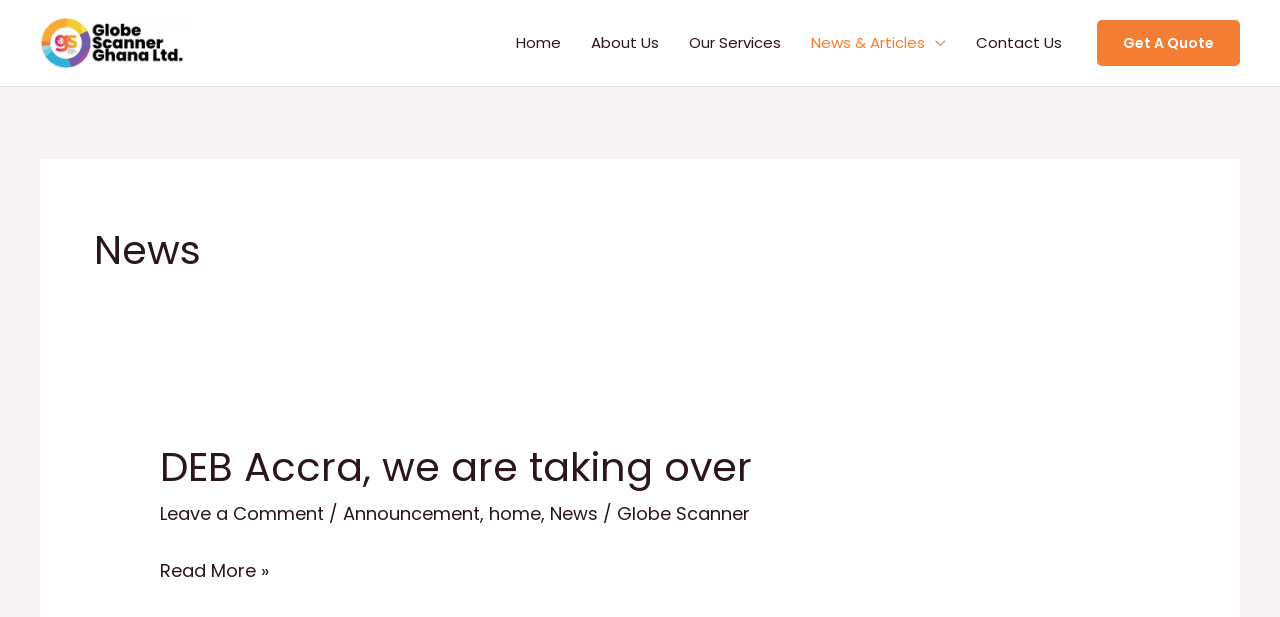

--- FILE ---
content_type: text/css
request_url: https://globescannergh.com/wp-content/uploads/elementor/css/post-1983.css?ver=1769452434
body_size: 3468
content:
.elementor-1983 .elementor-element.elementor-element-735e7c4:not(.elementor-motion-effects-element-type-background), .elementor-1983 .elementor-element.elementor-element-735e7c4 > .elementor-motion-effects-container > .elementor-motion-effects-layer{background-image:url("https://globescannergh.com/wp-content/uploads/2020/10/online-programming-course-cta-section-bg-1.svg");background-position:bottom left;background-repeat:no-repeat;background-size:cover;}.elementor-1983 .elementor-element.elementor-element-735e7c4{transition:background 0.3s, border 0.3s, border-radius 0.3s, box-shadow 0.3s;padding:100px 40px 100px 40px;}.elementor-1983 .elementor-element.elementor-element-735e7c4 > .elementor-background-overlay{transition:background 0.3s, border-radius 0.3s, opacity 0.3s;}.elementor-1983 .elementor-element.elementor-element-ae7959f{text-align:center;}.elementor-1983 .elementor-element.elementor-element-ae7959f .elementor-heading-title{font-size:45px;font-weight:900;color:var( --e-global-color-astglobalcolor5 );}.elementor-1983 .elementor-element.elementor-element-1f4fd5a > .elementor-widget-container{margin:0px 0px -8px 0px;}.elementor-1983 .elementor-element.elementor-element-1f4fd5a{text-align:center;color:var( --e-global-color-astglobalcolor5 );}.elementor-1983 .elementor-element.elementor-element-73b2345 .elementor-button{background-color:var( --e-global-color-astglobalcolor5 );fill:var( --e-global-color-astglobalcolor2 );color:var( --e-global-color-astglobalcolor2 );border-style:solid;border-width:0px 0px 0px 0px;padding:20px 40px 20px 40px;}.elementor-1983 .elementor-element.elementor-element-73b2345 .elementor-button:hover, .elementor-1983 .elementor-element.elementor-element-73b2345 .elementor-button:focus{background-color:var( --e-global-color-astglobalcolor1 );color:var( --e-global-color-astglobalcolor5 );border-color:var( --e-global-color-astglobalcolor1 );}.elementor-1983 .elementor-element.elementor-element-73b2345 .elementor-button-content-wrapper{flex-direction:row;}.elementor-1983 .elementor-element.elementor-element-73b2345 .elementor-button .elementor-button-content-wrapper{gap:12px;}.elementor-1983 .elementor-element.elementor-element-73b2345 .elementor-button:hover svg, .elementor-1983 .elementor-element.elementor-element-73b2345 .elementor-button:focus svg{fill:var( --e-global-color-astglobalcolor5 );}@media(max-width:1024px){.elementor-1983 .elementor-element.elementor-element-735e7c4:not(.elementor-motion-effects-element-type-background), .elementor-1983 .elementor-element.elementor-element-735e7c4 > .elementor-motion-effects-container > .elementor-motion-effects-layer{background-position:center center;}.elementor-1983 .elementor-element.elementor-element-735e7c4{padding:80px 80px 80px 80px;}.elementor-1983 .elementor-element.elementor-element-ae7959f .elementor-heading-title{font-size:40px;}}@media(max-width:767px){.elementor-1983 .elementor-element.elementor-element-735e7c4:not(.elementor-motion-effects-element-type-background), .elementor-1983 .elementor-element.elementor-element-735e7c4 > .elementor-motion-effects-container > .elementor-motion-effects-layer{background-position:center center;background-size:cover;}.elementor-1983 .elementor-element.elementor-element-735e7c4{padding:104px 24px 64px 24px;}.elementor-1983 .elementor-element.elementor-element-ae7959f .elementor-heading-title{font-size:30px;}.elementor-1983 .elementor-element.elementor-element-1f4fd5a{font-size:15px;}}